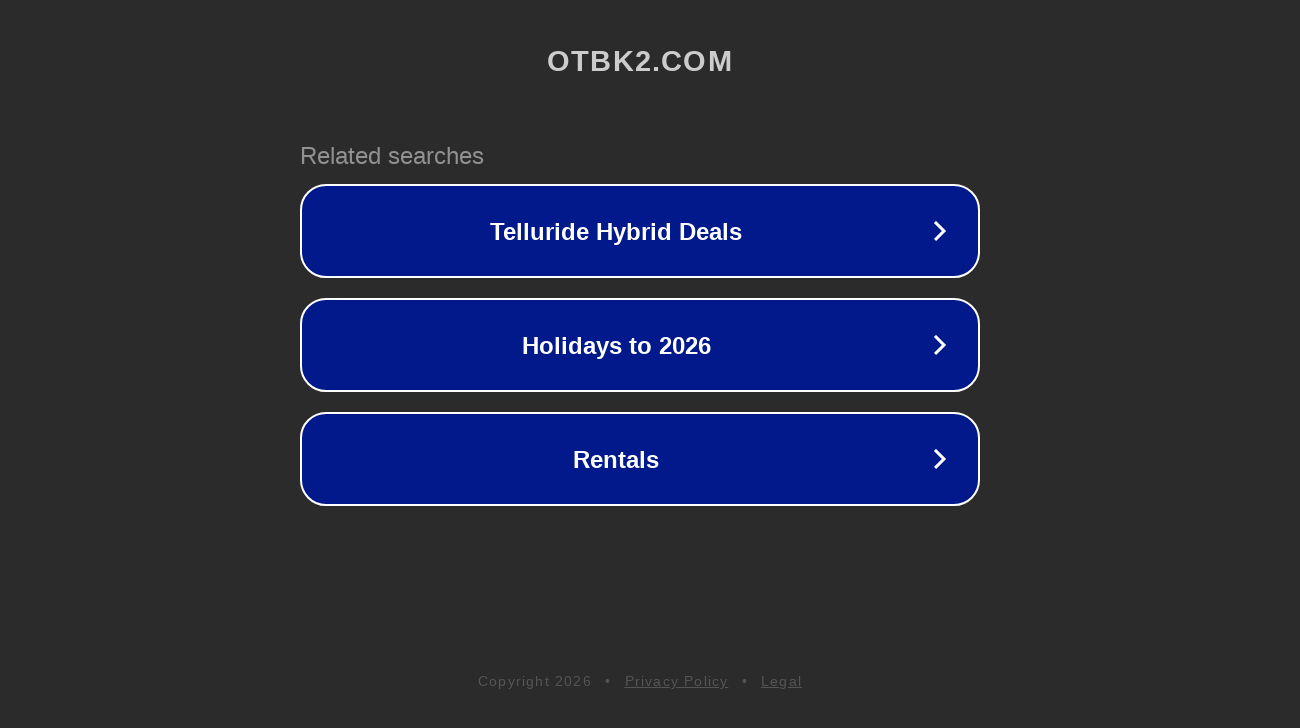

--- FILE ---
content_type: text/html; charset=utf-8
request_url: http://ww25.otbk2.com/%E6%9C%AA%E5%88%86%E9%A1%9E/4039/?subid1=20240715-0356-35c5-b003-680887e650a9
body_size: 1210
content:
<!doctype html>
<html data-adblockkey="MFwwDQYJKoZIhvcNAQEBBQADSwAwSAJBANDrp2lz7AOmADaN8tA50LsWcjLFyQFcb/P2Txc58oYOeILb3vBw7J6f4pamkAQVSQuqYsKx3YzdUHCvbVZvFUsCAwEAAQ==_dyj9aQQRT4IoEo4U5ViK9n+0kNTO9Eqn4cazyPdQ3LUQDOPWCtxVJVpS8ZhO8mqI6SA+NgFC387rgQSKi8TprA==" lang="en" style="background: #2B2B2B;">
<head>
    <meta charset="utf-8">
    <meta name="viewport" content="width=device-width, initial-scale=1">
    <link rel="icon" href="[data-uri]">
    <link rel="preconnect" href="https://www.google.com" crossorigin>
</head>
<body>
<div id="target" style="opacity: 0"></div>
<script>window.park = "eyJ1dWlkIjoiYWU4ZjVmM2MtODQ5ZC00NTZmLTgxZmItNzMwMGUyZDRmOGEyIiwicGFnZV90aW1lIjoxNzY5NDAyNjM5LCJwYWdlX3VybCI6Imh0dHA6Ly93dzI1Lm90YmsyLmNvbS8lRTYlOUMlQUElRTUlODglODYlRTklQTElOUUvNDAzOS8/[base64]";</script>
<script src="/bnemhbXMi.js"></script>
</body>
</html>
